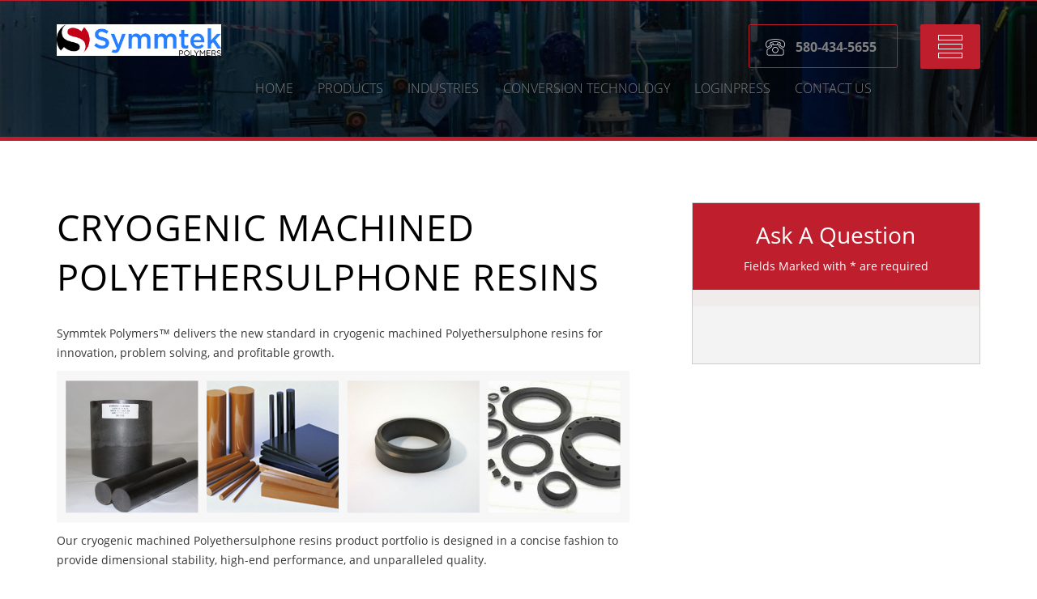

--- FILE ---
content_type: text/html; charset=UTF-8
request_url: https://symmtek.com/cryogenic-machined-polyethersulphone-resins/
body_size: 15676
content:
<!DOCTYPE html>
<html lang="en-US" id="html">
<head>
<meta charset="UTF-8">
<meta name="viewport" content="width=device-width, initial-scale=1">
<link rel="profile" href="http://gmpg.org/xfn/11">
<link rel="pingback" href="https://symmtek.com/xmlrpc.php">

<meta name='robots' content='index, follow, max-image-preview:large, max-snippet:-1, max-video-preview:-1' />

	<!-- This site is optimized with the Yoast SEO plugin v26.5 - https://yoast.com/wordpress/plugins/seo/ -->
	<title>Cryogenic machined Polyethersulphone resins | Symmtek Polymers</title>
	<meta name="description" content="Symmtek Polymers™ delivers the new standard in cryogenic machined Polyethersulphone resins for innovative, problem solving, and profitable growth with dimensional stability, high-end performance, and unparalleled quality." />
	<link rel="canonical" href="https://symmtek.com/cryogenic-machined-polyethersulphone-resins/" />
	<meta property="og:locale" content="en_US" />
	<meta property="og:type" content="article" />
	<meta property="og:title" content="Cryogenic machined Polyethersulphone resins | Symmtek Polymers" />
	<meta property="og:description" content="Symmtek Polymers™ delivers the new standard in cryogenic machined Polyethersulphone resins for innovative, problem solving, and profitable growth with dimensional stability, high-end performance, and unparalleled quality." />
	<meta property="og:url" content="https://symmtek.com/cryogenic-machined-polyethersulphone-resins/" />
	<meta property="og:site_name" content="Symmtek Polymers LLC" />
	<meta property="og:image" content="https://symmtek.com/wp-content/uploads/sites/2/2023/09/ktplastics-composite-image.jpg" />
	<meta name="twitter:card" content="summary_large_image" />
	<meta name="twitter:label1" content="Est. reading time" />
	<meta name="twitter:data1" content="4 minutes" />
	<script type="application/ld+json" class="yoast-schema-graph">{"@context":"https://schema.org","@graph":[{"@type":"WebPage","@id":"https://symmtek.com/cryogenic-machined-polyethersulphone-resins/","url":"https://symmtek.com/cryogenic-machined-polyethersulphone-resins/","name":"Cryogenic machined Polyethersulphone resins | Symmtek Polymers","isPartOf":{"@id":"https://symmtek.com/#website"},"primaryImageOfPage":{"@id":"https://symmtek.com/cryogenic-machined-polyethersulphone-resins/#primaryimage"},"image":{"@id":"https://symmtek.com/cryogenic-machined-polyethersulphone-resins/#primaryimage"},"thumbnailUrl":"https://symmtek.com/wp-content/uploads/sites/2/2023/09/ktplastics-composite-image.jpg","datePublished":"2023-10-10T11:43:20+00:00","description":"Symmtek Polymers™ delivers the new standard in cryogenic machined Polyethersulphone resins for innovative, problem solving, and profitable growth with dimensional stability, high-end performance, and unparalleled quality.","breadcrumb":{"@id":"https://symmtek.com/cryogenic-machined-polyethersulphone-resins/#breadcrumb"},"inLanguage":"en-US","potentialAction":[{"@type":"ReadAction","target":["https://symmtek.com/cryogenic-machined-polyethersulphone-resins/"]}]},{"@type":"ImageObject","inLanguage":"en-US","@id":"https://symmtek.com/cryogenic-machined-polyethersulphone-resins/#primaryimage","url":"https://symmtek.com/wp-content/uploads/sites/2/2023/09/ktplastics-composite-image.jpg","contentUrl":"https://symmtek.com/wp-content/uploads/sites/2/2023/09/ktplastics-composite-image.jpg","width":1247,"height":332},{"@type":"BreadcrumbList","@id":"https://symmtek.com/cryogenic-machined-polyethersulphone-resins/#breadcrumb","itemListElement":[{"@type":"ListItem","position":1,"name":"Home","item":"https://symmtek.com/"},{"@type":"ListItem","position":2,"name":"Cryogenic machined Polyethersulphone resins"}]},{"@type":"WebSite","@id":"https://symmtek.com/#website","url":"https://symmtek.com/","name":"Symmtek Polymers LLC","description":"Advanced Polymer Product Manufacturing &amp; Development","potentialAction":[{"@type":"SearchAction","target":{"@type":"EntryPoint","urlTemplate":"https://symmtek.com/?s={search_term_string}"},"query-input":{"@type":"PropertyValueSpecification","valueRequired":true,"valueName":"search_term_string"}}],"inLanguage":"en-US"}]}</script>
	<!-- / Yoast SEO plugin. -->


<link rel='dns-prefetch' href='//symmtek.com' />
<link rel='dns-prefetch' href='//www.googletagmanager.com' />
<link rel="alternate" type="application/rss+xml" title="Symmtek Polymers LLC &raquo; Feed" href="https://symmtek.com/feed/" />
<link rel="alternate" type="application/rss+xml" title="Symmtek Polymers LLC &raquo; Comments Feed" href="https://symmtek.com/comments/feed/" />
<link rel="alternate" title="oEmbed (JSON)" type="application/json+oembed" href="https://symmtek.com/wp-json/oembed/1.0/embed?url=https%3A%2F%2Fsymmtek.com%2Fcryogenic-machined-polyethersulphone-resins%2F" />
<link rel="alternate" title="oEmbed (XML)" type="text/xml+oembed" href="https://symmtek.com/wp-json/oembed/1.0/embed?url=https%3A%2F%2Fsymmtek.com%2Fcryogenic-machined-polyethersulphone-resins%2F&#038;format=xml" />
<style id='wp-img-auto-sizes-contain-inline-css' type='text/css'>
img:is([sizes=auto i],[sizes^="auto," i]){contain-intrinsic-size:3000px 1500px}
/*# sourceURL=wp-img-auto-sizes-contain-inline-css */
</style>
<link rel='stylesheet' id='cnss_font_awesome_css-css' href='https://symmtek.com/wp-content/plugins/easy-social-icons/css/font-awesome/css/all.min.css?ver=7.0.0' type='text/css' media='all' />
<link rel='stylesheet' id='cnss_font_awesome_v4_shims-css' href='https://symmtek.com/wp-content/plugins/easy-social-icons/css/font-awesome/css/v4-shims.min.css?ver=7.0.0' type='text/css' media='all' />
<link rel='stylesheet' id='cnss_css-css' href='https://symmtek.com/wp-content/plugins/easy-social-icons/css/cnss.css?ver=1.0' type='text/css' media='all' />
<link rel='stylesheet' id='cnss_share_css-css' href='https://symmtek.com/wp-content/plugins/easy-social-icons/css/share.css?ver=1.0' type='text/css' media='all' />
<style id='wp-emoji-styles-inline-css' type='text/css'>

	img.wp-smiley, img.emoji {
		display: inline !important;
		border: none !important;
		box-shadow: none !important;
		height: 1em !important;
		width: 1em !important;
		margin: 0 0.07em !important;
		vertical-align: -0.1em !important;
		background: none !important;
		padding: 0 !important;
	}
/*# sourceURL=wp-emoji-styles-inline-css */
</style>
<style id='wp-block-library-inline-css' type='text/css'>
:root{--wp-block-synced-color:#7a00df;--wp-block-synced-color--rgb:122,0,223;--wp-bound-block-color:var(--wp-block-synced-color);--wp-editor-canvas-background:#ddd;--wp-admin-theme-color:#007cba;--wp-admin-theme-color--rgb:0,124,186;--wp-admin-theme-color-darker-10:#006ba1;--wp-admin-theme-color-darker-10--rgb:0,107,160.5;--wp-admin-theme-color-darker-20:#005a87;--wp-admin-theme-color-darker-20--rgb:0,90,135;--wp-admin-border-width-focus:2px}@media (min-resolution:192dpi){:root{--wp-admin-border-width-focus:1.5px}}.wp-element-button{cursor:pointer}:root .has-very-light-gray-background-color{background-color:#eee}:root .has-very-dark-gray-background-color{background-color:#313131}:root .has-very-light-gray-color{color:#eee}:root .has-very-dark-gray-color{color:#313131}:root .has-vivid-green-cyan-to-vivid-cyan-blue-gradient-background{background:linear-gradient(135deg,#00d084,#0693e3)}:root .has-purple-crush-gradient-background{background:linear-gradient(135deg,#34e2e4,#4721fb 50%,#ab1dfe)}:root .has-hazy-dawn-gradient-background{background:linear-gradient(135deg,#faaca8,#dad0ec)}:root .has-subdued-olive-gradient-background{background:linear-gradient(135deg,#fafae1,#67a671)}:root .has-atomic-cream-gradient-background{background:linear-gradient(135deg,#fdd79a,#004a59)}:root .has-nightshade-gradient-background{background:linear-gradient(135deg,#330968,#31cdcf)}:root .has-midnight-gradient-background{background:linear-gradient(135deg,#020381,#2874fc)}:root{--wp--preset--font-size--normal:16px;--wp--preset--font-size--huge:42px}.has-regular-font-size{font-size:1em}.has-larger-font-size{font-size:2.625em}.has-normal-font-size{font-size:var(--wp--preset--font-size--normal)}.has-huge-font-size{font-size:var(--wp--preset--font-size--huge)}.has-text-align-center{text-align:center}.has-text-align-left{text-align:left}.has-text-align-right{text-align:right}.has-fit-text{white-space:nowrap!important}#end-resizable-editor-section{display:none}.aligncenter{clear:both}.items-justified-left{justify-content:flex-start}.items-justified-center{justify-content:center}.items-justified-right{justify-content:flex-end}.items-justified-space-between{justify-content:space-between}.screen-reader-text{border:0;clip-path:inset(50%);height:1px;margin:-1px;overflow:hidden;padding:0;position:absolute;width:1px;word-wrap:normal!important}.screen-reader-text:focus{background-color:#ddd;clip-path:none;color:#444;display:block;font-size:1em;height:auto;left:5px;line-height:normal;padding:15px 23px 14px;text-decoration:none;top:5px;width:auto;z-index:100000}html :where(.has-border-color){border-style:solid}html :where([style*=border-top-color]){border-top-style:solid}html :where([style*=border-right-color]){border-right-style:solid}html :where([style*=border-bottom-color]){border-bottom-style:solid}html :where([style*=border-left-color]){border-left-style:solid}html :where([style*=border-width]){border-style:solid}html :where([style*=border-top-width]){border-top-style:solid}html :where([style*=border-right-width]){border-right-style:solid}html :where([style*=border-bottom-width]){border-bottom-style:solid}html :where([style*=border-left-width]){border-left-style:solid}html :where(img[class*=wp-image-]){height:auto;max-width:100%}:where(figure){margin:0 0 1em}html :where(.is-position-sticky){--wp-admin--admin-bar--position-offset:var(--wp-admin--admin-bar--height,0px)}@media screen and (max-width:600px){html :where(.is-position-sticky){--wp-admin--admin-bar--position-offset:0px}}

/*# sourceURL=wp-block-library-inline-css */
</style><style id='global-styles-inline-css' type='text/css'>
:root{--wp--preset--aspect-ratio--square: 1;--wp--preset--aspect-ratio--4-3: 4/3;--wp--preset--aspect-ratio--3-4: 3/4;--wp--preset--aspect-ratio--3-2: 3/2;--wp--preset--aspect-ratio--2-3: 2/3;--wp--preset--aspect-ratio--16-9: 16/9;--wp--preset--aspect-ratio--9-16: 9/16;--wp--preset--color--black: #000000;--wp--preset--color--cyan-bluish-gray: #abb8c3;--wp--preset--color--white: #ffffff;--wp--preset--color--pale-pink: #f78da7;--wp--preset--color--vivid-red: #cf2e2e;--wp--preset--color--luminous-vivid-orange: #ff6900;--wp--preset--color--luminous-vivid-amber: #fcb900;--wp--preset--color--light-green-cyan: #7bdcb5;--wp--preset--color--vivid-green-cyan: #00d084;--wp--preset--color--pale-cyan-blue: #8ed1fc;--wp--preset--color--vivid-cyan-blue: #0693e3;--wp--preset--color--vivid-purple: #9b51e0;--wp--preset--gradient--vivid-cyan-blue-to-vivid-purple: linear-gradient(135deg,rgb(6,147,227) 0%,rgb(155,81,224) 100%);--wp--preset--gradient--light-green-cyan-to-vivid-green-cyan: linear-gradient(135deg,rgb(122,220,180) 0%,rgb(0,208,130) 100%);--wp--preset--gradient--luminous-vivid-amber-to-luminous-vivid-orange: linear-gradient(135deg,rgb(252,185,0) 0%,rgb(255,105,0) 100%);--wp--preset--gradient--luminous-vivid-orange-to-vivid-red: linear-gradient(135deg,rgb(255,105,0) 0%,rgb(207,46,46) 100%);--wp--preset--gradient--very-light-gray-to-cyan-bluish-gray: linear-gradient(135deg,rgb(238,238,238) 0%,rgb(169,184,195) 100%);--wp--preset--gradient--cool-to-warm-spectrum: linear-gradient(135deg,rgb(74,234,220) 0%,rgb(151,120,209) 20%,rgb(207,42,186) 40%,rgb(238,44,130) 60%,rgb(251,105,98) 80%,rgb(254,248,76) 100%);--wp--preset--gradient--blush-light-purple: linear-gradient(135deg,rgb(255,206,236) 0%,rgb(152,150,240) 100%);--wp--preset--gradient--blush-bordeaux: linear-gradient(135deg,rgb(254,205,165) 0%,rgb(254,45,45) 50%,rgb(107,0,62) 100%);--wp--preset--gradient--luminous-dusk: linear-gradient(135deg,rgb(255,203,112) 0%,rgb(199,81,192) 50%,rgb(65,88,208) 100%);--wp--preset--gradient--pale-ocean: linear-gradient(135deg,rgb(255,245,203) 0%,rgb(182,227,212) 50%,rgb(51,167,181) 100%);--wp--preset--gradient--electric-grass: linear-gradient(135deg,rgb(202,248,128) 0%,rgb(113,206,126) 100%);--wp--preset--gradient--midnight: linear-gradient(135deg,rgb(2,3,129) 0%,rgb(40,116,252) 100%);--wp--preset--font-size--small: 13px;--wp--preset--font-size--medium: 20px;--wp--preset--font-size--large: 36px;--wp--preset--font-size--x-large: 42px;--wp--preset--spacing--20: 0.44rem;--wp--preset--spacing--30: 0.67rem;--wp--preset--spacing--40: 1rem;--wp--preset--spacing--50: 1.5rem;--wp--preset--spacing--60: 2.25rem;--wp--preset--spacing--70: 3.38rem;--wp--preset--spacing--80: 5.06rem;--wp--preset--shadow--natural: 6px 6px 9px rgba(0, 0, 0, 0.2);--wp--preset--shadow--deep: 12px 12px 50px rgba(0, 0, 0, 0.4);--wp--preset--shadow--sharp: 6px 6px 0px rgba(0, 0, 0, 0.2);--wp--preset--shadow--outlined: 6px 6px 0px -3px rgb(255, 255, 255), 6px 6px rgb(0, 0, 0);--wp--preset--shadow--crisp: 6px 6px 0px rgb(0, 0, 0);}:where(.is-layout-flex){gap: 0.5em;}:where(.is-layout-grid){gap: 0.5em;}body .is-layout-flex{display: flex;}.is-layout-flex{flex-wrap: wrap;align-items: center;}.is-layout-flex > :is(*, div){margin: 0;}body .is-layout-grid{display: grid;}.is-layout-grid > :is(*, div){margin: 0;}:where(.wp-block-columns.is-layout-flex){gap: 2em;}:where(.wp-block-columns.is-layout-grid){gap: 2em;}:where(.wp-block-post-template.is-layout-flex){gap: 1.25em;}:where(.wp-block-post-template.is-layout-grid){gap: 1.25em;}.has-black-color{color: var(--wp--preset--color--black) !important;}.has-cyan-bluish-gray-color{color: var(--wp--preset--color--cyan-bluish-gray) !important;}.has-white-color{color: var(--wp--preset--color--white) !important;}.has-pale-pink-color{color: var(--wp--preset--color--pale-pink) !important;}.has-vivid-red-color{color: var(--wp--preset--color--vivid-red) !important;}.has-luminous-vivid-orange-color{color: var(--wp--preset--color--luminous-vivid-orange) !important;}.has-luminous-vivid-amber-color{color: var(--wp--preset--color--luminous-vivid-amber) !important;}.has-light-green-cyan-color{color: var(--wp--preset--color--light-green-cyan) !important;}.has-vivid-green-cyan-color{color: var(--wp--preset--color--vivid-green-cyan) !important;}.has-pale-cyan-blue-color{color: var(--wp--preset--color--pale-cyan-blue) !important;}.has-vivid-cyan-blue-color{color: var(--wp--preset--color--vivid-cyan-blue) !important;}.has-vivid-purple-color{color: var(--wp--preset--color--vivid-purple) !important;}.has-black-background-color{background-color: var(--wp--preset--color--black) !important;}.has-cyan-bluish-gray-background-color{background-color: var(--wp--preset--color--cyan-bluish-gray) !important;}.has-white-background-color{background-color: var(--wp--preset--color--white) !important;}.has-pale-pink-background-color{background-color: var(--wp--preset--color--pale-pink) !important;}.has-vivid-red-background-color{background-color: var(--wp--preset--color--vivid-red) !important;}.has-luminous-vivid-orange-background-color{background-color: var(--wp--preset--color--luminous-vivid-orange) !important;}.has-luminous-vivid-amber-background-color{background-color: var(--wp--preset--color--luminous-vivid-amber) !important;}.has-light-green-cyan-background-color{background-color: var(--wp--preset--color--light-green-cyan) !important;}.has-vivid-green-cyan-background-color{background-color: var(--wp--preset--color--vivid-green-cyan) !important;}.has-pale-cyan-blue-background-color{background-color: var(--wp--preset--color--pale-cyan-blue) !important;}.has-vivid-cyan-blue-background-color{background-color: var(--wp--preset--color--vivid-cyan-blue) !important;}.has-vivid-purple-background-color{background-color: var(--wp--preset--color--vivid-purple) !important;}.has-black-border-color{border-color: var(--wp--preset--color--black) !important;}.has-cyan-bluish-gray-border-color{border-color: var(--wp--preset--color--cyan-bluish-gray) !important;}.has-white-border-color{border-color: var(--wp--preset--color--white) !important;}.has-pale-pink-border-color{border-color: var(--wp--preset--color--pale-pink) !important;}.has-vivid-red-border-color{border-color: var(--wp--preset--color--vivid-red) !important;}.has-luminous-vivid-orange-border-color{border-color: var(--wp--preset--color--luminous-vivid-orange) !important;}.has-luminous-vivid-amber-border-color{border-color: var(--wp--preset--color--luminous-vivid-amber) !important;}.has-light-green-cyan-border-color{border-color: var(--wp--preset--color--light-green-cyan) !important;}.has-vivid-green-cyan-border-color{border-color: var(--wp--preset--color--vivid-green-cyan) !important;}.has-pale-cyan-blue-border-color{border-color: var(--wp--preset--color--pale-cyan-blue) !important;}.has-vivid-cyan-blue-border-color{border-color: var(--wp--preset--color--vivid-cyan-blue) !important;}.has-vivid-purple-border-color{border-color: var(--wp--preset--color--vivid-purple) !important;}.has-vivid-cyan-blue-to-vivid-purple-gradient-background{background: var(--wp--preset--gradient--vivid-cyan-blue-to-vivid-purple) !important;}.has-light-green-cyan-to-vivid-green-cyan-gradient-background{background: var(--wp--preset--gradient--light-green-cyan-to-vivid-green-cyan) !important;}.has-luminous-vivid-amber-to-luminous-vivid-orange-gradient-background{background: var(--wp--preset--gradient--luminous-vivid-amber-to-luminous-vivid-orange) !important;}.has-luminous-vivid-orange-to-vivid-red-gradient-background{background: var(--wp--preset--gradient--luminous-vivid-orange-to-vivid-red) !important;}.has-very-light-gray-to-cyan-bluish-gray-gradient-background{background: var(--wp--preset--gradient--very-light-gray-to-cyan-bluish-gray) !important;}.has-cool-to-warm-spectrum-gradient-background{background: var(--wp--preset--gradient--cool-to-warm-spectrum) !important;}.has-blush-light-purple-gradient-background{background: var(--wp--preset--gradient--blush-light-purple) !important;}.has-blush-bordeaux-gradient-background{background: var(--wp--preset--gradient--blush-bordeaux) !important;}.has-luminous-dusk-gradient-background{background: var(--wp--preset--gradient--luminous-dusk) !important;}.has-pale-ocean-gradient-background{background: var(--wp--preset--gradient--pale-ocean) !important;}.has-electric-grass-gradient-background{background: var(--wp--preset--gradient--electric-grass) !important;}.has-midnight-gradient-background{background: var(--wp--preset--gradient--midnight) !important;}.has-small-font-size{font-size: var(--wp--preset--font-size--small) !important;}.has-medium-font-size{font-size: var(--wp--preset--font-size--medium) !important;}.has-large-font-size{font-size: var(--wp--preset--font-size--large) !important;}.has-x-large-font-size{font-size: var(--wp--preset--font-size--x-large) !important;}
/*# sourceURL=global-styles-inline-css */
</style>

<style id='classic-theme-styles-inline-css' type='text/css'>
/*! This file is auto-generated */
.wp-block-button__link{color:#fff;background-color:#32373c;border-radius:9999px;box-shadow:none;text-decoration:none;padding:calc(.667em + 2px) calc(1.333em + 2px);font-size:1.125em}.wp-block-file__button{background:#32373c;color:#fff;text-decoration:none}
/*# sourceURL=/wp-includes/css/classic-themes.min.css */
</style>
<link rel='stylesheet' id='sow-social-media-buttons-atom-5d142766122a-css' href='https://symmtek.com/wp-content/uploads/sites/2/siteorigin-widgets/sow-social-media-buttons-atom-5d142766122a.css?ver=6.9' type='text/css' media='all' />
<link rel='stylesheet' id='drivendigital-style-css' href='https://symmtek.com/wp-content/themes/drivendigital/style.css?ver=6.9' type='text/css' media='all' />
<link rel='stylesheet' id='bootstrap-style-css' href='https://symmtek.com/wp-content/themes/drivendigital/layouts/bootstrap.min.css?ver=6.9' type='text/css' media='all' />
<link rel='stylesheet' id='fontawesome-style-css' href='https://symmtek.com/wp-content/themes/drivendigital/layouts/font-awesome.min.css?ver=6.9' type='text/css' media='all' />
<link rel='stylesheet' id='fonts-style-css' href='https://symmtek.com/wp-content/themes/drivendigital/layouts/fonts.css?ver=6.9' type='text/css' media='all' />
<link rel='stylesheet' id='animate-style-css' href='https://symmtek.com/wp-content/themes/drivendigital/layouts/animate.css?ver=6.9' type='text/css' media='all' />
<link rel='stylesheet' id='slick-style-css' href='https://symmtek.com/wp-content/themes/drivendigital/layouts/slick.css?ver=6.9' type='text/css' media='all' />
<link rel='stylesheet' id='app-custom-style-css' href='https://symmtek.com/wp-content/themes/drivendigital/layouts/app.css?ver=6.9' type='text/css' media='all' />
<link rel='stylesheet' id='lightbox-style-css' href='https://symmtek.com/wp-content/themes/drivendigital/layouts/lightbox.min.css?ver=6.9' type='text/css' media='all' />
<link rel='stylesheet' id='arve-css' href='https://symmtek.com/wp-content/plugins/advanced-responsive-video-embedder/build/main.css?ver=10.8.1' type='text/css' media='all' />
<!--n2css--><!--n2js--><script type="text/javascript" src="https://symmtek.com/wp-content/plugins/easy-social-icons/js/cnss.js?ver=1.0" id="cnss_js-js"></script>
<script type="text/javascript" src="https://symmtek.com/wp-content/plugins/easy-social-icons/js/share.js?ver=1.0" id="cnss_share_js-js"></script>
<script type="text/javascript" id="wpgmza_data-js-extra">
/* <![CDATA[ */
var wpgmza_google_api_status = {"message":"Enqueued","code":"ENQUEUED"};
//# sourceURL=wpgmza_data-js-extra
/* ]]> */
</script>
<script type="text/javascript" src="https://symmtek.com/wp-content/plugins/wp-google-maps/wpgmza_data.js?ver=6.9" id="wpgmza_data-js"></script>

<!-- Google tag (gtag.js) snippet added by Site Kit -->
<!-- Google Analytics snippet added by Site Kit -->
<script type="text/javascript" src="https://www.googletagmanager.com/gtag/js?id=GT-WBLSS9Z" id="google_gtagjs-js" async></script>
<script type="text/javascript" id="google_gtagjs-js-after">
/* <![CDATA[ */
window.dataLayer = window.dataLayer || [];function gtag(){dataLayer.push(arguments);}
gtag("set","linker",{"domains":["symmtek.com"]});
gtag("js", new Date());
gtag("set", "developer_id.dZTNiMT", true);
gtag("config", "GT-WBLSS9Z");
 window._googlesitekit = window._googlesitekit || {}; window._googlesitekit.throttledEvents = []; window._googlesitekit.gtagEvent = (name, data) => { var key = JSON.stringify( { name, data } ); if ( !! window._googlesitekit.throttledEvents[ key ] ) { return; } window._googlesitekit.throttledEvents[ key ] = true; setTimeout( () => { delete window._googlesitekit.throttledEvents[ key ]; }, 5 ); gtag( "event", name, { ...data, event_source: "site-kit" } ); }; 
//# sourceURL=google_gtagjs-js-after
/* ]]> */
</script>
<link rel="https://api.w.org/" href="https://symmtek.com/wp-json/" /><link rel="alternate" title="JSON" type="application/json" href="https://symmtek.com/wp-json/wp/v2/pages/1607" /><link rel="EditURI" type="application/rsd+xml" title="RSD" href="https://symmtek.com/xmlrpc.php?rsd" />
<meta name="generator" content="WordPress 6.9" />
<link rel='shortlink' href='https://symmtek.com/?p=1607' />
<style type="text/css">
		ul.cnss-social-icon li.cn-fa-icon a:hover{color:#ffffff!important;}
		</style><meta name="generator" content="Site Kit by Google 1.167.0" /><!-- Global site tag (gtag.js) - Google Analytics --> <script async src="https://www.googletagmanager.com/gtag/js?id=G-95VX8NBPLY"></script> <script> window.dataLayer = window.dataLayer || []; function gtag(){dataLayer.push(arguments);} gtag('js', new Date()); gtag('config', 'G-95VX8NBPLY'); </script>    
    <script type="text/javascript">
        var ajaxurl = 'https://symmtek.com/wp-admin/admin-ajax.php';
    </script>
<!--[if lt IE 9]><script src="https://oss.maxcdn.com/html5shiv/3.7.2/html5shiv.min.js"></script><script src="https://oss.maxcdn.com/respond/1.4.2/respond.min.js"></script><![endif]--><meta name="google-site-verification" content="c58DsTUuEXtHx2T74p_pJG8CCq_yE4UQJSvAYeZi5gg">	<style type="text/css">
			.site-title a,
		.site-description {
			color: #0a0808;
		}
		</style>
	<link rel="icon" href="https://symmtek.com/wp-content/uploads/sites/2/2017/11/favicon.png" sizes="32x32" />
<link rel="icon" href="https://symmtek.com/wp-content/uploads/sites/2/2017/11/favicon.png" sizes="192x192" />
<link rel="apple-touch-icon" href="https://symmtek.com/wp-content/uploads/sites/2/2017/11/favicon.png" />
<meta name="msapplication-TileImage" content="https://symmtek.com/wp-content/uploads/sites/2/2017/11/favicon.png" />
		<style type="text/css" id="wp-custom-css">
			.dropdown-menu {
	left: auto;
	top: 50px;
}

.single-upcp_product .main-content > .row > .col-md-8 {
	width: 100%;
}

.single-upcp_product .main-content > .row > .col-md-4 {
	display:none;
}

.single-upcp_product .ewd-upcp-single-product-details-title-and-price,
.single-upcp_product .ewd-upcp-single-product-thumbnails {
	display:none;
}

.single-upcp_product .ewd-upcp-single-product-main-image, 
.single-upcp_product .ewd-upcp-single-product-details-description {
	float: none !important;
}

.symmtek-section-two, .section-four {
	color: inherit !important;
}

ol.fancy-num {
	counter-reset: circle-num;
	list-style: none;
	padding-left: 40px;
}
ol.fancy-num li {
	counter-increment: circle-num;
}
ol.fancy-num li:before {
	position: absolute;
	left: 20px;
	content: counter(circle-num);
	color: #bf1e2d;
	font-size: 1.2em;
	font-weight: bold;
	border-radius: 50%;
	border: 2px solid #bf1e2d;
	padding: 2px 8px
}		</style>
		
<link rel="stylesheet" id="app-symmtek-custom-style-css" href="https://symmtek.com/wp-content/themes/drivendigital/layouts/app-symmtek.css" type="text/css" media="all">
<link rel='stylesheet' id='so-css-drivendigital-css' href='https://symmtek.com/wp-content/uploads/sites/2/so-css/so-css-drivendigital.css?ver=1734469025' type='text/css' media='all' />
</head>

<body class="wp-singular page-template page-template-seo-landing page-template-seo-landing-php page page-id-1607 wp-theme-drivendigital is_symmtek show-desktop">
<div id="page" class="site">
	<a class="skip-link screen-reader-text" href="#content">Skip to content</a>
	
		<a href="#" class="mobile-specific" id="view-desktop-link">Show Desktop Version</a>
		
	<header id="masthead" class="site-header" role="banner">
		<nav class="navbar navbar-default">
			<div class="container">
				<div>
					<div class="navbar-header">
													<a href="https://symmtek.com/" rel="home" title="Symmtek Polymers LLC"><img width="2633" height="502" src="https://symmtek.com/wp-content/uploads/sites/2/2018/04/SymmtekPolmers_LogoAll.jpg" class="img-responsive" alt="Symmtek Logo" decoding="async" fetchpriority="high" srcset="https://symmtek.com/wp-content/uploads/sites/2/2018/04/SymmtekPolmers_LogoAll.jpg 2633w, https://symmtek.com/wp-content/uploads/sites/2/2018/04/SymmtekPolmers_LogoAll-300x57.jpg 300w, https://symmtek.com/wp-content/uploads/sites/2/2018/04/SymmtekPolmers_LogoAll-768x146.jpg 768w, https://symmtek.com/wp-content/uploads/sites/2/2018/04/SymmtekPolmers_LogoAll-1024x195.jpg 1024w" sizes="(max-width: 2633px) 100vw, 2633px" /></a>
											</div>
					<div>
						
						<button type="button" class="navbar-toggle">
							<span class="sr-only">Toggle navigation</span>
							<span class="icon-bar"></span>
							<span class="icon-bar"></span>
							<span class="icon-bar"></span>
						</button>
						<a href="tel:580-434-5655" class="tel" title="Symmtek Polymers LLC - 580-434-5655">580-434-5655</a>
						<div class="primary-menus">
							<ul id="primary-menu" class="nav navbar-nav hidden-xs hidden-sm"><li id="menu-item-751" class="menu-item menu-item-type-post_type menu-item-object-page menu-item-home menu-item-751"><a title="HOME" href="https://symmtek.com/">HOME</a></li>
<li id="menu-item-31" class="menu-item menu-item-type-custom menu-item-object-custom menu-item-has-children menu-item-31 dropdown"><a title="Products" href="/product" class="dropdown-toggle" aria-haspopup="true">Products</a>
<ul class=" dropdown-menu">
	<li id="menu-item-705" class="menu-item menu-item-type-post_type menu-item-object-product menu-item-has-children menu-item-705 dropdown dropdown-submenu"><a title="Duralast Series PPS" href="https://symmtek.com/product/duralast-series-pps/" class="dropdown-toggle" aria-haspopup="true">Duralast Series PPS</a>
	<ul class=" dropdown-menu">
		<li id="menu-item-712" class="menu-item menu-item-type-post_type menu-item-object-upcp_product menu-item-712"><a title="BG-1326 (Carbon-fiber, PTFE lubricated Bearing/Wear Grade PPS)" href="https://symmtek.com/upcp_product/bg-1326/">BG-1326 (Carbon-fiber, PTFE lubricated Bearing/Wear Grade PPS)</a></li>
		<li id="menu-item-713" class="menu-item menu-item-type-post_type menu-item-object-upcp_product menu-item-713"><a title="VR-80 (Unfilled Compression Molded PPS)" href="https://symmtek.com/upcp_product/vr-80/">VR-80 (Unfilled Compression Molded PPS)</a></li>
		<li id="menu-item-714" class="menu-item menu-item-type-post_type menu-item-object-upcp_product menu-item-714"><a title="VR-40 (Glass-reinforced PPS)" href="https://symmtek.com/upcp_product/vr-40/">VR-40 (Glass-reinforced PPS)</a></li>
		<li id="menu-item-715" class="menu-item menu-item-type-post_type menu-item-object-upcp_product menu-item-715"><a title="VR-48 (30% Glass, 15% PTFE-reinforced and Lubricated Bearing/Wear Grade PPS)" href="https://symmtek.com/upcp_product/vr-48/">VR-48 (30% Glass, 15% PTFE-reinforced and Lubricated Bearing/Wear Grade PPS)</a></li>
		<li id="menu-item-716" class="menu-item menu-item-type-post_type menu-item-object-upcp_product menu-item-716"><a title="VR-54 (Injection Molded Glass &amp; Mineral-fiber reinforced PPS)" href="https://symmtek.com/upcp_product/vr-54-injection-molded-glass-mineral-fiber-reinforced-pps/">VR-54 (Injection Molded Glass &amp; Mineral-fiber reinforced PPS)</a></li>
	</ul>
</li>
	<li id="menu-item-717" class="menu-item menu-item-type-post_type menu-item-object-product menu-item-has-children menu-item-717 dropdown dropdown-submenu"><a title="SYMMTAMIDE SERIES PAI" href="https://symmtek.com/product/symmtamide-series-pai/" class="dropdown-toggle" aria-haspopup="true">SYMMTAMIDE SERIES PAI</a>
	<ul class=" dropdown-menu">
		<li id="menu-item-718" class="menu-item menu-item-type-post_type menu-item-object-upcp_product menu-item-718"><a title="T-230 (30% Glass-fiber, 1% PTFE Reinforced PAI)" href="https://symmtek.com/upcp_product/t-230/">T-230 (30% Glass-fiber, 1% PTFE Reinforced PAI)</a></li>
		<li id="menu-item-719" class="menu-item menu-item-type-post_type menu-item-object-upcp_product menu-item-719"><a title="T-240-220 (20% Graphite-powder, 3% PTFE PAI (Low-load, high-speed))" href="https://symmtek.com/upcp_product/t-240-220/">T-240-220 (20% Graphite-powder, 3% PTFE PAI (Low-load, high-speed))</a></li>
		<li id="menu-item-720" class="menu-item menu-item-type-post_type menu-item-object-upcp_product menu-item-720"><a title="T-247 (Special Bearing/Wear Grade PAI (High-load, low-speed)" href="https://symmtek.com/upcp_product/t-247/">T-247 (Special Bearing/Wear Grade PAI (High-load, low-speed)</a></li>
		<li id="menu-item-721" class="menu-item menu-item-type-post_type menu-item-object-upcp_product menu-item-721"><a title="T-203 (Unfilled PAI)" href="https://symmtek.com/upcp_product/t-203/">T-203 (Unfilled PAI)</a></li>
	</ul>
</li>
	<li id="menu-item-706" class="menu-item menu-item-type-post_type menu-item-object-product menu-item-has-children menu-item-706 dropdown dropdown-submenu"><a title="Alflon Series PTFE/PPS Alloys" href="https://symmtek.com/product/alflon-series-ptfe-pps-alloys/" class="dropdown-toggle" aria-haspopup="true">Alflon Series PTFE/PPS Alloys</a>
	<ul class=" dropdown-menu">
		<li id="menu-item-722" class="menu-item menu-item-type-post_type menu-item-object-upcp_product menu-item-722"><a title="SM-695-01 (Ceramic Carbon-filled Fluoropolymer)" href="https://symmtek.com/upcp_product/sm-695-01/">SM-695-01 (Ceramic Carbon-filled Fluoropolymer)</a></li>
		<li id="menu-item-723" class="menu-item menu-item-type-post_type menu-item-object-upcp_product menu-item-723"><a title="JE001 (PEEK filled PTFE)" href="https://symmtek.com/upcp_product/je001/">JE001 (PEEK filled PTFE)</a></li>
		<li id="menu-item-724" class="menu-item menu-item-type-post_type menu-item-object-upcp_product menu-item-724"><a title="SM-35-C (PTFE/PPS Alloy Carbon-Fiber reinforced)" href="https://symmtek.com/upcp_product/sm-35-c/">SM-35-C (PTFE/PPS Alloy Carbon-Fiber reinforced)</a></li>
		<li id="menu-item-725" class="menu-item menu-item-type-post_type menu-item-object-upcp_product menu-item-725"><a title="SM-35-G (PTFE/PPS Alloy Carbon-Fiber, Ceramic reinforced)" href="https://symmtek.com/upcp_product/sm-35-g/">SM-35-G (PTFE/PPS Alloy Carbon-Fiber, Ceramic reinforced)</a></li>
		<li id="menu-item-726" class="menu-item menu-item-type-post_type menu-item-object-upcp_product menu-item-726"><a title="SM-550-TFM-HT (PTFE Synthetic Mica Reinforced)" href="https://symmtek.com/upcp_product/sm-550-tfm-ht/">SM-550-TFM-HT (PTFE Synthetic Mica Reinforced)</a></li>
		<li id="menu-item-727" class="menu-item menu-item-type-post_type menu-item-object-upcp_product menu-item-727"><a title="SM-695-01 (Ceramic Carbon-filled Fluoropolymer)" href="https://symmtek.com/upcp_product/sm-695-01/">SM-695-01 (Ceramic Carbon-filled Fluoropolymer)</a></li>
	</ul>
</li>
	<li id="menu-item-707" class="menu-item menu-item-type-post_type menu-item-object-product menu-item-has-children menu-item-707 dropdown dropdown-submenu"><a title="Isomide PI" href="https://symmtek.com/product/isomide-pi/" class="dropdown-toggle" aria-haspopup="true">Isomide PI</a>
	<ul class=" dropdown-menu">
		<li id="menu-item-728" class="menu-item menu-item-type-post_type menu-item-object-upcp_product menu-item-728"><a title="PI-230 (Glass-filled)" href="https://symmtek.com/upcp_product/pi-230/">PI-230 (Glass-filled)</a></li>
		<li id="menu-item-729" class="menu-item menu-item-type-post_type menu-item-object-upcp_product menu-item-729"><a title="PR-100 (Unfilled Compression Molded PEEK)" href="https://symmtek.com/upcp_product/pr-100/">PR-100 (Unfilled Compression Molded PEEK)</a></li>
		<li id="menu-item-730" class="menu-item menu-item-type-post_type menu-item-object-upcp_product menu-item-730"><a title="PI-200 (15% Graphite-lubricated PI)" href="https://symmtek.com/upcp_product/pi-200-15-graphite-lubricated-pi/">PI-200 (15% Graphite-lubricated PI)</a></li>
		<li id="menu-item-731" class="menu-item menu-item-type-post_type menu-item-object-upcp_product menu-item-731"><a title="PI-210 (15% Graphite and 5% PTFE-lubricated PI)" href="https://symmtek.com/upcp_product/pi-210/">PI-210 (15% Graphite and 5% PTFE-lubricated PI)</a></li>
		<li id="menu-item-732" class="menu-item menu-item-type-post_type menu-item-object-upcp_product menu-item-732"><a title="PI-220 (20% Graphite-lubricated PI)" href="https://symmtek.com/upcp_product/pi-220/">PI-220 (20% Graphite-lubricated PI)</a></li>
	</ul>
</li>
	<li id="menu-item-708" class="menu-item menu-item-type-post_type menu-item-object-product menu-item-has-children menu-item-708 dropdown dropdown-submenu"><a title="Pektran PEEK" href="https://symmtek.com/product/pektran-peek/" class="dropdown-toggle" aria-haspopup="true">Pektran PEEK</a>
	<ul class=" dropdown-menu">
		<li id="menu-item-733" class="menu-item menu-item-type-post_type menu-item-object-upcp_product menu-item-733"><a title="PR-43 (30% Carbon-fiber Reinforced PEEK)" href="https://symmtek.com/upcp_product/pr-43/">PR-43 (30% Carbon-fiber Reinforced PEEK)</a></li>
		<li id="menu-item-734" class="menu-item menu-item-type-post_type menu-item-object-upcp_product menu-item-734"><a title="PR-10211 (PTFE/Graphite Lubricated, Carbon-fiber Reinforced Bearing/Wear Grade PEEK)" href="https://symmtek.com/upcp_product/pr-10211/">PR-10211 (PTFE/Graphite Lubricated, Carbon-fiber Reinforced Bearing/Wear Grade PEEK)</a></li>
		<li id="menu-item-735" class="menu-item menu-item-type-post_type menu-item-object-upcp_product menu-item-735"><a title="PR-100 (Unfilled Compression Molded PEEK)" href="https://symmtek.com/upcp_product/pr-100/">PR-100 (Unfilled Compression Molded PEEK)</a></li>
		<li id="menu-item-736" class="menu-item menu-item-type-post_type menu-item-object-upcp_product menu-item-736"><a title="PR-32 (30% Glass-fiber Reinforced PEEK)" href="https://symmtek.com/upcp_product/pr-32/">PR-32 (30% Glass-fiber Reinforced PEEK)</a></li>
		<li id="menu-item-737" class="menu-item menu-item-type-post_type menu-item-object-upcp_product menu-item-737"><a title="PR-44 (Specialty Glass-fiber PEEK)" href="https://symmtek.com/upcp_product/pr-44/">PR-44 (Specialty Glass-fiber PEEK)</a></li>
	</ul>
</li>
	<li id="menu-item-709" class="menu-item menu-item-type-post_type menu-item-object-product menu-item-has-children menu-item-709 dropdown dropdown-submenu"><a title="PAI, PES, PEEK &#038; LCP BASED" href="https://symmtek.com/product/pai-pes-peek-lcp-based/" class="dropdown-toggle" aria-haspopup="true">PAI, PES, PEEK &#038; LCP BASED</a>
	<ul class=" dropdown-menu">
		<li id="menu-item-769" class="menu-item menu-item-type-post_type menu-item-object-upcp_product menu-item-769"><a title="SEMIKON 41-ESD" href="https://symmtek.com/upcp_product/41-esd/">SEMIKON 41-ESD</a></li>
		<li id="menu-item-739" class="menu-item menu-item-type-post_type menu-item-object-upcp_product menu-item-739"><a title="SEMIKON 42-ESD (PES)" href="https://symmtek.com/upcp_product/42-esd-pei/">SEMIKON 42-ESD (PES)</a></li>
		<li id="menu-item-740" class="menu-item menu-item-type-post_type menu-item-object-upcp_product menu-item-740"><a title="SEMIKON 48-ESD (PEEK)" href="https://symmtek.com/upcp_product/48-esd/">SEMIKON 48-ESD (PEEK)</a></li>
		<li id="menu-item-738" class="menu-item menu-item-type-post_type menu-item-object-upcp_product menu-item-738"><a title="SEMIKON T-230-AS (PAI)" href="https://symmtek.com/upcp_product/t-230-as/">SEMIKON T-230-AS (PAI)</a></li>
	</ul>
</li>
</ul>
</li>
<li id="menu-item-17" class="menu-item menu-item-type-custom menu-item-object-custom menu-item-has-children menu-item-17 dropdown"><a title="Industries" href="/industry" class="dropdown-toggle" aria-haspopup="true">Industries</a>
<ul class=" dropdown-menu">
	<li id="menu-item-742" class="menu-item menu-item-type-post_type menu-item-object-industry menu-item-742"><a title="AEROSPACE" href="https://symmtek.com/industry/aerospace-defense/">AEROSPACE</a></li>
	<li id="menu-item-743" class="menu-item menu-item-type-post_type menu-item-object-industry menu-item-743"><a title="SEMICONDUCTORS" href="https://symmtek.com/industry/semiconductor/">SEMICONDUCTORS</a></li>
	<li id="menu-item-741" class="menu-item menu-item-type-post_type menu-item-object-industry menu-item-741"><a title="CHEMICAL" href="https://symmtek.com/industry/chemical-processing/">CHEMICAL</a></li>
	<li id="menu-item-744" class="menu-item menu-item-type-post_type menu-item-object-industry menu-item-744"><a title="OIL &amp; GAS" href="https://symmtek.com/industry/oil-gas/">OIL &amp; GAS</a></li>
</ul>
</li>
<li id="menu-item-130" class="menu-item menu-item-type-post_type menu-item-object-page menu-item-130"><a title="CONVERSION TECHNOLOGY" href="https://symmtek.com/conversion-technology/">CONVERSION TECHNOLOGY</a></li>
<li id="menu-item-615" class="menu-item menu-item-type-post_type menu-item-object-page menu-item-615"><a title="LoginPress" href="https://symmtek.com/loginpress/">LoginPress</a></li>
<li id="menu-item-750" class="menu-item menu-item-type-post_type menu-item-object-page menu-item-750"><a title="CONTACT US" href="https://symmtek.com/contact-us/">CONTACT US</a></li>
</ul>						</div>
					</div>
				</div>
			</div>
			<div class="site-navigation-filter"></div>
			<div class="site-navigation off" id="site-navigation">
				<a class="close-menu hidden-xs" id="close-menu">Close</a>
				<div>
					<div>
						<div>
							<h3>Search</h3>
							<form role="search" method="get" class="search-form" action="https://symmtek.com/">
				<label>
					<span class="screen-reader-text">Search for:</span>
					<input type="search" class="search-field" placeholder="Search &hellip;" value="" name="s" />
				</label>
				<input type="submit" class="search-submit" value="Search" />
			</form>						</div>
						<div class="company-logo">
							<h3><a href="https://symmtek.com/" rel="home" title="Symmtek Polymers LLC">Symmtek Polymers LLC</a></h3>
						</div>
						<div class="menu-list">
							<div class="row">
								<div class="col-xs-12 col-sm-6">
									<h3><span>Main</span>Menu</h3>
									<ul id="main-menu" class=""><li id="menu-item-133" class="menu-item menu-item-type-post_type menu-item-object-page menu-item-133"><a title="ABOUT US" href="https://symmtek.com/about-us/">ABOUT US</a></li>
<li id="menu-item-131" class="menu-item menu-item-type-custom menu-item-object-custom menu-item-131"><a title="PRODUCTS" href="/product/">PRODUCTS</a></li>
<li id="menu-item-135" class="menu-item menu-item-type-custom menu-item-object-custom menu-item-135"><a title="INDUSTRIES" href="/industry/">INDUSTRIES</a></li>
<li id="menu-item-136" class="menu-item menu-item-type-post_type menu-item-object-page menu-item-136"><a title="CERTIFICATIONS" href="https://symmtek.com/?page_id=61">CERTIFICATIONS</a></li>
<li id="menu-item-137" class="menu-item menu-item-type-post_type menu-item-object-page menu-item-137"><a title="CONVERSION TECHNOLOGY" href="https://symmtek.com/conversion-technology/">CONVERSION TECHNOLOGY</a></li>
</ul>								</div>
								<div class="col-xs-12 col-sm-6">
									<h3><span>What's</span>Inside</h3>
									<ul id="whats-inside-menu" class=""><li id="menu-item-140" class="menu-item menu-item-type-post_type menu-item-object-page menu-item-140"><a title="REQUEST FOR QUOTE" href="https://symmtek.com/request-for-quote/">REQUEST FOR QUOTE</a></li>
<li id="menu-item-142" class="menu-item menu-item-type-post_type menu-item-object-page menu-item-142"><a title="BLOG" href="https://symmtek.com/blog/">BLOG</a></li>
<li id="menu-item-139" class="menu-item menu-item-type-post_type menu-item-object-page menu-item-139"><a title="CAREERS" href="https://symmtek.com/careers/">CAREERS</a></li>
<li id="menu-item-141" class="menu-item menu-item-type-post_type menu-item-object-page menu-item-141"><a title="RESOURCE CENTER" href="https://symmtek.com/?page_id=62">RESOURCE CENTER</a></li>
<li id="menu-item-143" class="menu-item menu-item-type-post_type menu-item-object-page menu-item-143"><a title="PRIVACY POLICY" href="https://symmtek.com/privacy-policy/">PRIVACY POLICY</a></li>
</ul>								</div>
								<div class="clearfix hidden-xs"></div>
								<div class="col-xs-12 col-sm-6">
									<h3><span>Our</span>Location</h3>
									<ul id="worth-look-menu" class=""><li id="menu-item-144" class="menu-item menu-item-type-post_type menu-item-object-page menu-item-144"><a title="CONTACT US" href="https://symmtek.com/contact-us/">CONTACT US</a></li>
</ul>								</div>
							</div>
						</div>
						<div class="find-it">
							<span>Find Us</span>
							<a class="btn btn-green" href="http://bit.ly/2ACQeyC" target="_blank"><i class="fa fa-map-marker"></i>Map It!</a>
						</div>
					</div>
				</div>
			</div>
		</nav>
	</header><!-- #masthead -->

	<div id="content" class="site-content">

<style>
#masthead nav.navbar {background:url('https://ktplastics.com/wp-content/uploads/2017/05/slider.jpg') no-repeat center top / cover; border-bottom:5px solid #bf1e2d; border-top:1px solid #bf1e2d; padding-bottom:35px;}
.seoLanding{width:100%; margin:190px 0 30px 0;  float:left;}
.leftAreaBG{margin-bottom:40px;}
.seoLanding .container{background:#fff; padding:40px 15px 30px 15px;}
.seoLanding .width70{width:62% !important; float:left;}
.seoLanding .width30{width:33% !important; float:right;}
.seoLanding .formTitle { background: #bf1e2d; padding: 20px 15px;}
#masthead nav.navbar{border-color:#bf1e2d !important;}
.seoLanding .formTitle h2{font-size:28px; font-weight:500; margin:0 0 10px 0; padding:0; line-height:normal; text-align:center; color:#fff;} 
.seoLanding .formTitle em{font-size:14px; color:#fff; font-style:normal;text-align:center; display:block; line-height:1.4;} 
.seoLanding a.requestQuote{background:#97000f ; font-weight:bold;   border-radius:4px; width:100%; font-style:normal; float:left; padding:16px 15px 12px 15px; margin:0 0 10px 0; font-size:22px; text-transform:uppercase; text-decoration:none; text-align:center; color:#fff;font-size:20px;}
.seoLanding a.requestQuoteFONT{font-size:20px !important;border-bottom: 5px solid #830505;  }
.seoLanding .formSection { width: 100%; float: left; background: #f3f3f3; border: 1px solid #ccc; min-height: 200px;}
.seoLanding .btn{background:#830505;   border-radius:4px; width:100%; font-style:normal; float:left; padding:10px; font-size:21px; text-align:center; color:#fff; border-bottom:2px solid #1664a7 ;}
.seoLanding .btn:hover{background:#97000f; color:#fff; border-bottom-color:#830505 ;} 
.seoLanding .innerForm { padding: 15px 15px 5px 15px; background: #bf1e2d08;}
.seoLanding .innerForm input, .innerForm textarea{border:1px solid #ccc; padding:11px 12px; width:100%; margin-bottom:5px; border-radius:0px; font-size:13px;color: #555555; font-weight: normal; margin-top:8px;}
.seoLanding .innerForm input[type="submit"]{font-size: 15px;  display: inline-block;    font-weight: 600; color: #bf1e2d; text-transform: uppercase; background: #fff;
    transition: all .5s ease-in-out;  border-radius: 0px;  opacity: 1;  max-width: 100%; text-align: center;  padding: 12px 32px;  position: relative;  border: 2px solid #bf1e2d;
    margin-bottom: 4px;   width: 130px;   margin-top: 0; cursor:pointer;} 
.seoLanding .innerForm input[type="submit"]:hover{background:#bf1e2d; color:#fff; border-color:#bf1e2d;}
.seoLanding .innerForm textarea{height:100px;}
.seoLanding .sidebarParent {padding-left:20px; width:415px; margin:0 auto; max-width:100%; margin-top:20px;}
.seoLanding .sidebarParent blockquote{margin-top:30px; padding-top:0; padding-bottom:0; border-left: 5px solid #1664a7 ; float:left; width:100%;}
.seoLanding .innerForm{position:relative;}
.seoLanding div.wpcf7 .ajax-loader{position: absolute; bottom: -10px; right:48%;}
.seoLanding div.wpcf7-validation-errors, div.wpcf7-acceptance-missing{font-size:12px; border:1px solid !important; text-align:center; line-height:normal;}
.seoLanding div.wpcf7-mail-sent-ok{font-size:12px; border:1px solid !important; text-align:center;}
.seoLanding span.wpcf7-not-valid-tip{display:none !important;}
.seoLanding input.wpcf7-validates-as-required.wpcf7-not-valid{border:1px solid #c41221 !important;}
.seoLanding .mainInner{padding:6px;}
.seoLanding .mainInner h4{font-weight:normal; font-size:16px; padding:10px 0;}
.seoLanding .postThumb{margin-bottom:15px;}
.seoLanding .mainPagePadding{    margin-top: 75px !important;  margin-bottom: 75px !important;}
.seoLanding .formSection .col-md-6{width:100% !important;}
.seoLanding .formSection .bt-field.bt-field-submit{width:175px; margin:10px auto 20px auto !important;}

@media screen and (max-width:991px){
.seoLanding .width70{width:100% !important; margin-bottom:40px; float:left;}
.seoLanding .width30{width:400px !important; max-width:100% !important; float:none; margin:0 auto;}
.seoLanding a.requestQuote{padding:15px 15px 15px 15px;}
.seoLanding{margin-top:80px;}
	
}

@media screen and (min-width:992px) and (max-width:1199px){
.seoLanding{margin-top:170px;}	
}

.seoLanding h1{color: #000; text-align:left;  padding: 0 0 15px;  line-height: normal;  padding-bottom: 18px;  letter-spacing: 0.025em;}
.seoLanding h2{text-transform:inherit; margin-top:30px;}
.seoLanding h3{margin-top:30px; font-size:20px;}
ul.seo-landing-bullets{margin:0 0 15px 0px; padding:0;  float: left; width:100%;}
ul.seo-landing-bullets li{font-style: normal; width:50%; line-height:23px; padding-bottom:5px; color: #848484; padding-left:17px; display:block; font-size:1rem; line-height:1.7; position:relative;}
ul.seo-landing-bullets li a{color:#333; text-decoration:underline;}
ul.seo-landing-bullets li:before{position:absolute; top:9px; left:0; content:""; background:#848484; width:5px; height:5px; border-radius:100%;}
.seoLanding ul{list-style: disc; padding:0; margin-top:0px; margin-left: 17px; display: flex;    flex-wrap: wrap; margin-bottom: 25px; }
.seoLanding ul li{width:50%; list-style: disc;}
.seoLanding a.requestQuoteFONT:hover{color:#fff !important;}
form.wpcf7-form{position:relative;}
form.wpcf7-form .wpcf7-spinner{position:absolute; bottom:-30px; left:45%;}
.wpcf7 form.invalid .wpcf7-response-output, .wpcf7 form.unaccepted .wpcf7-response-output, .wpcf7 form.payment-required .wpcf7-response-output{font-size:13px; margin:0 0 20px 0;}
.seoLanding a:hover{color:#1996f1; text-decoration:underline;}
#shopify-section-footer {clear: both;    margin-top: 0px;    float: left;    width: 100%;}
.seoLanding p{ }

@media screen and (max-width:650px){
.seoLanding ul li{width:100%;}

}


.get-in-touch-container{float:left; width:100%; clear:both;}
.gform_wrapper.gravity-theme .gfield textarea.large{height:100px;}
legend{border:none;}
label{font-weight:normal;}
.gform_heading{display:none;}
textarea{max-height:100px;}
</style>


<section class="innerpagesLanding seoLanding" id="Cryogenic machined Polyethersulphone resins">
<div class="container">
   

<div class="innerH4 innerH4material">
 <div class="width70">
  <div class="leftAreaBG">
  <h1>Cryogenic machined Polyethersulphone resins</h1>
  <!--<div class="postThumb"></div>-->
  

<p>Symmtek Polymers™ delivers the new standard in cryogenic machined Polyethersulphone resins for innovation, problem solving, and profitable growth.</p>
<p><img decoding="async" src="https://symmtek.com/wp-content/uploads/sites/2/2023/09/ktplastics-composite-image.jpg" /></p>
<p>Our cryogenic machined Polyethersulphone resins product portfolio is designed in a concise fashion to provide dimensional stability, high-end performance, and unparalleled quality.</p>
<p>We can work with any thermoplastic or thermoset polymer using several conversion methods.</p>
<p><strong>Our technical experts in engineering plastics ensure you have the right material for the right application. We are experts with:</strong></p>
<ul>
<li>Aflon</li>
<li>carbon fiber</li>
<li>Duralast</li>
<li>fluoropolymers</li>
<li>Graphite</li>
<li>K-Trex</li>
<li>Modified PTFE</li>
<li>PAI</li>
<li>PBI</li>
<li>PEEK</li>
<li>PEI</li>
<li>Pektran</li>
<li>PES</li>
<li>PI</li>
<li>POK</li>
<li>Poketone PK</li>
<li>polyamide-imide</li>
<li>polybenzimidazole</li>
<li>polyesters</li>
<li>Polyetheretherketone</li>
<li>Polyetherimide</li>
<li>Polyethersulphone</li>
<li>polyimide</li>
<li>Polyketone POK</li>
<li>polyphenylene-sulfide</li>
<li>polytetrafluoroethylene</li>
<li>PPS</li>
<li>PTFE</li>
<li>PTFE filled</li>
<li>reinforced mica</li>
<li>TPV</li>
<li>TFM</li>
<li>glass-fiber</li>
<li>carbon fiber</li>
<li>Moly sulfide</li>
<li>carbon nanotubes</li>
<li>CNT</li>
<li>Boron Nitride</li>
<li>mineral</li>
<li>glass</li>
<li>mineral glass combinations</li>
<li>self-lubricating formulations</li>
</ul>
<p>These materials can be custom modified to your specifications for structural endurance, wear resistance, seal reliability in extreme environments, extreme pressure, high temperature, and other industrial challenging hazardous environments.</p>
<p>In addition to providing top quality cryogenic machined Polyethersulphone resins, we are able to mold your thermoplastics or thermosets using a variety of conversion methods. Symmtek’s focus is to provide high performance polymers for demanding situations. We can work with any thermoplastic or thermoset polymer utilizing several conversion methods, which in many cases are superior to metals and other materials.</p>
<p>Symmtek Polymers LLC is a division of KT Plastics, Inc. of Calera, OK. Our team of experts has over 100+ years of practical experience in advanced polymer product design, processing, and business development.</p>
<p>The combination of 100+ years of business development experience and cutting-edge polymer technology enables us to offer cryogenic machined Polyethersulphone resins in your industry.</p>
<p>We can offer our clients uniquely molded and machined polymer products to solve the most challenging applications.</p>
<p>There are numerous performance, manufacturing, and service gaps with current polymer products found in oil &amp; gas, mining equipment, petrochemical, chemical processing, semiconductor, transportation, textile, aircraft, aerospace &amp; defense, water management, fluid handling, agricultural equipment, solar cell manufacturing equipment, energy storage, battery manufacturing, wind energy, renewable energy, polymer compounding, and other markets.</p>
<p>Our custom manufacturing for high and extreme pressure, high and extreme temperature including heat or cold as cryogenic, thermal resistant, low coefficient of friction, decreased creep, dimensionally stable, elastomeric compliant, for extreme and hazardous environments is your perfect solutions for products such as seals, labyrinth seals, sealing solutions, turbo equipment parts, rotating equipment parts , pump parts, bearings and bearing parts, gears, rings, packings, ball valve seats, any complex ultra performance wear resistant molded and/or machined shapes are in our wheelhouse.</p>
<p>Our proprietary cryogenic machined Polyethersulphone resins products, technology, and market expertise are uniquely qualified to fill these gaps.</p>
<h2>Here are the details of our quality innovative, problem solving, engineered polymer products:</h2>
<h3><a href="https://symmtek.com/product/duralast-series-pps/">Duralast Series PPS</a></h3>
<p>DURALAST SERIES MATERIALS PPS resin’s unique flow behavior and affinity for a variety of fillers and reinforcements, coupled with Symmtek Polymer’s continuing commitment to customer satisfaction has insured the development of Duralast molded compounds. Duralast can be ordered in a variety of formulations including glass-fiber-reinforced, carbon fiber, mineral/glass combinations, as well as specialized self-lubricating formulations. […]</p>
<h3><a href="https://symmtek.com/product/symmtamide-series-pai/">SYMMTAMIDE SERIES PAI</a></h3>
<p>SYMMTAMIDE SERIES MATERIALS SYMMTAMIDE Series Materials are high-performance engineering thermoplastics. Chemically, Symmtamide is a Poly (Amide-Imide). The combination of aromatic group and imide linkages is responsible for the polymer’s exceptional thermal stability. The amide groups impart flexibility and compliance resulting in a molded product with outstanding toughness. PAI (polyamide-imide) is an extremely strong and stiff plastic material. […]</p>
<h3><a href="https://symmtek.com/product/alflon-series-ptfe-pps-alloys/">Alflon Series PTFE/PPS Alloys</a></h3>
<p>ALFLON A/SM AND JE SERIES MATERIALS The A-Series of Alflon compounds are standard PTFE-filled products for service temperatures ranging from cryogenic to 500ºF. The SM-Series products are PTFE fluoropolymers alloyed with Polyphenylene-Sulfide and reinforced with graphite/carbon fibers. This line was developed to offer higher compressive strength, better thermal conductivity, and higher abrasion resistance with decreased […]</p>
<h3><a href="https://symmtek.com/product/isomide-pi/">Isomide PI</a></h3>
<p>ISOMIDE SERIES MATERIALS ISOMIDE PI Series are completely imidized aromatic imidepolymers molded from polyimide powder resin utilizing Symmtek’s unique compression molding and sintering technology. The wholly aromatic chain structure imparts high strength, thermal stability, rigidity, and hardness to ISOMIDE PI molded parts. Products</p>
<h3><a href="https://symmtek.com/product/pektran-peek/">Pektran PEEK</a></h3>
<p>PEKTRAN PR SERIES MATERIALS PEKTRAN PR Series Materials are a class of high-temperature, semi-crystalline aromatic polymer compounds based on Polyaryletheretherketone resin. The wholly aromatic structure of the PEKTRAN compounds is responsible for the high-temperature performance and outstanding mechanical and electrical properties in chemically hostile environments. The diversity of end-use applications has led to the development […]</p>
<h3><a href="https://symmtek.com/product/pai-pes-peek-lcp-based/">PAI, PES, PEEK &amp; LCP BASED</a></h3>
<p>SEMIKON SERIES MATERIALS Symmtek’s Semikon molded polymer products are a series of electrostatic dissipative and/or conductive compression molded polymers, designed for static management applications up to service temperatures of 500F in the semiconductor and solar-cell manufacturing industries. The filler/reinforcement packages in the Semikon product line impart high strength and stiffness over a wide temperature […]</p>
<p><a href="https://symmtek.com/contact-us/">Contact us</a> today for your cryogenic machined Polyethersulphone resins consultation.</p>
<p><!----BEGIN1 In addition to cryogenic machined Polyethersulphone resins, check out <a href="https://symmtek.com/blog/">our blog</a> that details the benefits of choosing high temperature thermoplastics as metal replacements, how to select high-performance polymers, and more.
END1-----><!----BEGIN2 Why use cryogenic machined Polyethersulphone resins? Polymers are light weight, do not corrode like metals, and provide are perfect for use in harsh environments.
END2-----><!----BEGIN3 What makes Symmtek’s cryogenic machined Polyethersulphone resins different? The way the molecules are arranged results in different properties, such as strength, recyclability, and more.  Our technical experts will ask the right questions while evaluating your cryogenic machined Polyethersulphone resins needs to ensure your perfect solution for your business.
END3-----><!----BEGIN4 Purchasing cryogenic machined Polyethersulphone resins from us ensures the important polymer properties are exactly what you need for your unique application.  For example, heat capacity, heat conductivity, thermal expansion, crystallinity, permeability, elastic modulus, tensile strength, resilience, refractive index, resistance to electric current, and more.
END4-----></p>
			
  </div>  
 </div>
  <div class="width30">
    <div class="sidebarParent">
	
	<div class="formSection">
	 <div class="formTitle">
	  <h2>Ask A Question</h2>
	  <em>Fields Marked with * are required</em> 
	 </div>
	  <div class="innerForm">	  
<script charset="utf-8" type="text/javascript" src="//js.hsforms.net/forms/embed/v2.js"></script>
<script>
  hbspt.forms.create({
    region: "na1",
    portalId: "39947541",
    formId: "0f78172c-ea59-4890-8ce6-810dc642a3d0"
  });
</script>
	  
	  </div>
	</div>
	
	
	</div>
  </div> 

</div>


</div>
</section>



<div class="section-three homepage-contents text-center">
				<h2>Industries</h2>
				
				<div class="industries-container products-list clearfix">
										
					<div class="industry-for-container hidden-xs hidden-sm">
						<div class="industry-for">
															<div>
									<a class="industry product" href="https://symmtek.com/industry/chemical-processing/">
										<div class="image" style="background: url('https://symmtek.com/wp-content/uploads/sites/2/2017/11/3.jpg') center center no-repeat; background-size: cover;"></div>
										<div class="btn-holder"><span class="btn btn-green-invert">Learn More</span></div>
										<h3>CHEMICAL PROCESSING</h3>
									</a>
								</div>
															<div>
									<a class="industry product" href="https://symmtek.com/industry/aerospace-defense/">
										<div class="image" style="background: url('https://symmtek.com/wp-content/uploads/sites/2/2017/11/aerospace-dod.jpg') center center no-repeat; background-size: cover;"></div>
										<div class="btn-holder"><span class="btn btn-green-invert">Learn More</span></div>
										<h3>AEROSPACE &amp; DEFENSE</h3>
									</a>
								</div>
															<div>
									<a class="industry product" href="https://symmtek.com/industry/semiconductor/">
										<div class="image" style="background: url('https://symmtek.com/wp-content/uploads/sites/2/2017/11/semiconductor.jpg') center center no-repeat; background-size: cover;"></div>
										<div class="btn-holder"><span class="btn btn-green-invert">Learn More</span></div>
										<h3>SEMICONDUCTOR</h3>
									</a>
								</div>
															<div>
									<a class="industry product" href="https://symmtek.com/industry/oil-gas/">
										<div class="image" style="background: url('https://symmtek.com/wp-content/uploads/sites/2/2017/11/3-1.jpg') center center no-repeat; background-size: cover;"></div>
										<div class="btn-holder"><span class="btn btn-green-invert">Learn More</span></div>
										<h3>OIL &amp; GAS</h3>
									</a>
								</div>
													</div>
					</div>
					<div class="industry-nav-container">
						<div class="industry-nav">
															<div>
									<a class="industry product" href="https://symmtek.com/industry/chemical-processing/">
										<div class="image" style="background: url('https://symmtek.com/wp-content/uploads/sites/2/2017/11/3.jpg') center center no-repeat; background-size: cover;"></div>
										<div class="btn-holder"><span class="btn btn-green-invert">Learn More</span></div>
										<h3>CHEMICAL PROCESSING</h3>
									</a>
								</div>
															<div>
									<a class="industry product" href="https://symmtek.com/industry/aerospace-defense/">
										<div class="image" style="background: url('https://symmtek.com/wp-content/uploads/sites/2/2017/11/aerospace-dod.jpg') center center no-repeat; background-size: cover;"></div>
										<div class="btn-holder"><span class="btn btn-green-invert">Learn More</span></div>
										<h3>AEROSPACE &amp; DEFENSE</h3>
									</a>
								</div>
															<div>
									<a class="industry product" href="https://symmtek.com/industry/semiconductor/">
										<div class="image" style="background: url('https://symmtek.com/wp-content/uploads/sites/2/2017/11/semiconductor.jpg') center center no-repeat; background-size: cover;"></div>
										<div class="btn-holder"><span class="btn btn-green-invert">Learn More</span></div>
										<h3>SEMICONDUCTOR</h3>
									</a>
								</div>
															<div>
									<a class="industry product" href="https://symmtek.com/industry/oil-gas/">
										<div class="image" style="background: url('https://symmtek.com/wp-content/uploads/sites/2/2017/11/3-1.jpg') center center no-repeat; background-size: cover;"></div>
										<div class="btn-holder"><span class="btn btn-green-invert">Learn More</span></div>
										<h3>OIL &amp; GAS</h3>
									</a>
								</div>
													</div>
					</div>
				</div>
				
				<div class="container">
					<div class="desc"><p>Numerous performance, manufacturing, and service gaps exist with current polymer products found in oil &amp; gas, petrochemical, semiconductor, transportation, textile, and aerospace &amp; defense markets. Symmtek’s proprietary products, technology, and market expertise are uniquely qualified to fill these gaps.</p>
</div>
					<a href="/industry/" class="btn btn-green" title="Learn More">View More</a>
				</div>
			</div>
			
			
 
 		<!-- Get In Touch -->
				<div class="get-in-touch-container">
			<div class="container">
				<div class="content">
					<h2>Get In Touch With us</h2>
					<div class="btn-grp">
						<a href="/contact-us/" class="btn btn-white">Contact A Representative</a>
						<a href="/request-for-quote/" class="btn btn-white">Request Quote</a>
					</div>
				</div>
			</div>
		</div>
		
	</div><!-- #content -->

	<footer id="colophon" class="site-footer" role="contentinfo">
		<div class="container">
			<div class="row">
				<div class="col-md-4">
											<a href="https://symmtek.com/" rel="home" title="Symmtek Polymers LLC" class="footer-logo"><img width="2633" height="502" src="https://symmtek.com/wp-content/uploads/sites/2/2018/04/SymmtekPolmers_LogoAll.jpg" class="img-responsive" alt="Symmtek Logo" decoding="async" loading="lazy" srcset="https://symmtek.com/wp-content/uploads/sites/2/2018/04/SymmtekPolmers_LogoAll.jpg 2633w, https://symmtek.com/wp-content/uploads/sites/2/2018/04/SymmtekPolmers_LogoAll-300x57.jpg 300w, https://symmtek.com/wp-content/uploads/sites/2/2018/04/SymmtekPolmers_LogoAll-768x146.jpg 768w, https://symmtek.com/wp-content/uploads/sites/2/2018/04/SymmtekPolmers_LogoAll-1024x195.jpg 1024w" sizes="auto, (max-width: 2633px) 100vw, 2633px" /></a>
										<div class="tagline">Delivering customers the new standard in quality engineered polymer products for innovation, problem solving, and profitable growth</div>
					
					<ul class="nav social-info"><li><a href="https://fb.me/symmtekpolymers" target="_blank"><i class="fa <!DOCTYPE html> <html> <head> <title>Font Awesome Icons</title> <meta name="viewport" content="width=device-width, initial-scale=1"> <link rel="stylesheet" href="https://cdnjs.cloudflare.com/ajax/libs/font-awesome/4.7.0/css/font-awesome.min.css"> </head> <body>   <i style="font-size:24px" class="fa">&#xf230;</i>  </body> </html"></i></a></li><li><a href="https://twitter.com/symmtek" target="_blank"><i class="fa <!DOCTYPE html> <html> <head> <title>Font Awesome Icons</title> <meta name="viewport" content="width=device-width, initial-scale=1"> <link rel="stylesheet" href="https://cdnjs.cloudflare.com/ajax/libs/font-awesome/4.7.0/css/font-awesome.min.css"> </head> <body>     <i style="font-size:24px" class="fa">&#xf099;</i>  </body> </html"></i></a></li><li><a href="https://www.linkedin.com/company/symmtek-polymers/" target="_blank"><i class="fa <!DOCTYPE html> <html> <head> <title>Font Awesome Icons</title> <meta name="viewport" content="width=device-width, initial-scale=1"> <link rel="stylesheet" href="https://cdnjs.cloudflare.com/ajax/libs/font-awesome/4.7.0/css/font-awesome.min.css"> </head> <body>    <br>    <i style="font-size:24px" class="fa">&#xf0e1;</i>  </body> </html"></i></a></li></ul>				</div>
				<div class="col-md-4 hidden-xs hidden-sm menus">
					<h2>LINKS</h2>
					<ul id="footer-menu1" class="footer-menu1"><li id="menu-item-146" class="menu-item menu-item-type-post_type menu-item-object-page menu-item-home menu-item-146"><a title="HOME" href="https://symmtek.com/">HOME</a></li>
<li id="menu-item-147" class="menu-item menu-item-type-post_type menu-item-object-page menu-item-147"><a title="ABOUT US" href="https://symmtek.com/about-us/">ABOUT US</a></li>
<li id="menu-item-145" class="menu-item menu-item-type-custom menu-item-object-custom menu-item-145"><a title="PRODUCTS" href="/product/">PRODUCTS</a></li>
<li id="menu-item-148" class="menu-item menu-item-type-custom menu-item-object-custom menu-item-148"><a title="INDUSTRIES" href="/industry/">INDUSTRIES</a></li>
<li id="menu-item-150" class="menu-item menu-item-type-post_type menu-item-object-page menu-item-150"><a title="CONVERSION TECHNOLOGY" href="https://symmtek.com/conversion-technology/">CONVERSION TECHNOLOGY</a></li>
</ul>					<ul id="footer-menu2" class="footer-menu2"><li id="menu-item-151" class="menu-item menu-item-type-post_type menu-item-object-page menu-item-151"><a title="REQUEST FOR QUOTE" href="https://symmtek.com/request-for-quote/">REQUEST FOR QUOTE</a></li>
<li id="menu-item-152" class="menu-item menu-item-type-post_type menu-item-object-page menu-item-152"><a title="BLOG" href="https://symmtek.com/blog/">BLOG</a></li>
<li id="menu-item-153" class="menu-item menu-item-type-post_type menu-item-object-page menu-item-153"><a title="CAREERS" href="https://symmtek.com/careers/">CAREERS</a></li>
<li id="menu-item-155" class="menu-item menu-item-type-post_type menu-item-object-page menu-item-155"><a title="CONTACT US" href="https://symmtek.com/contact-us/">CONTACT US</a></li>
<li id="menu-item-156" class="menu-item menu-item-type-post_type menu-item-object-page menu-item-156"><a title="PRIVACY POLICY" href="https://symmtek.com/privacy-policy/">PRIVACY POLICY</a></li>
<li id="menu-item-157" class="menu-item menu-item-type-custom menu-item-object-custom menu-item-157"><a title="SITEMAP" href="/sitemap/">SITEMAP</a></li>
</ul>				</div>
				<div class="col-md-4 hidden-xs hidden-sm contact">
					<h2>CONTACT INFO</h2>
					
										<a href="https://goo.gl/nsn19j" target="_blank" title="132 Gantry Lane Calera, Oklahoma 74730" class="footer-address footer-icon">132 Gantry Lane Calera, Oklahoma 74730 <span>MAP IT</span></a>
										
										<a href="mailto:edalvarez@symmtek.com" title="EMAIL US" class="footer-email footer-icon">EMAIL US</a>
										
										<a href="tel:580-434-5655" title="Phone:580-434-5655" class="footer-phone footer-icon">Phone: 580-434-5655</a>
										
										<a href="tel:877-494-5655" title="Fax:877-494-5655" class="footer-fax footer-icon">Toll Free: 877-494-5655</a>
										
										<a href="fax:580-434-7160" title="Fax:580-434-7160" class="footer-fax footer-icon">Fax: 580-434-7160</a>
									</div>
			</div>
		</div>
		
		<div class="copyright"><div class="container">© 2026 | <a href="http://drivendigital.us/" title="Driven Digital" target="_blank"> Manufacturer Website Design by Driven Digital | Cryogenic machined Polyethersulphone resins - Symmtek Polymers LLC </a> | <a href="/wp-admin" target="_blank">ADMIN LOGIN</a> | <a href="/sitemap/" target="_blank">SITEMAP</a></div></div>
	</footer><!-- #colophon -->
</div><!-- #page -->

<script type="speculationrules">
{"prefetch":[{"source":"document","where":{"and":[{"href_matches":"/*"},{"not":{"href_matches":["/wp-*.php","/wp-admin/*","/wp-content/uploads/sites/2/*","/wp-content/*","/wp-content/plugins/*","/wp-content/themes/drivendigital/*","/*\\?(.+)"]}},{"not":{"selector_matches":"a[rel~=\"nofollow\"]"}},{"not":{"selector_matches":".no-prefetch, .no-prefetch a"}}]},"eagerness":"conservative"}]}
</script>
<script type="text/javascript" src="https://symmtek.com/wp-includes/js/jquery/jquery.js" id="jquery-js"></script>
<script type="text/javascript" src="https://symmtek.com/wp-includes/js/jquery/ui/core.min.js?ver=1.13.3" id="jquery-ui-core-js"></script>
<script type="text/javascript" src="https://symmtek.com/wp-includes/js/jquery/ui/mouse.min.js?ver=1.13.3" id="jquery-ui-mouse-js"></script>
<script type="text/javascript" src="https://symmtek.com/wp-includes/js/jquery/ui/sortable.min.js?ver=1.13.3" id="jquery-ui-sortable-js"></script>
<script type="text/javascript" src="https://symmtek.com/wp-content/themes/drivendigital/js/bootstrap.min.js?ver=6.9" id="bootstrap-js-js"></script>
<script type="text/javascript" src="https://symmtek.com/wp-content/themes/drivendigital/js/parallax.min.js?ver=1.4.2" id="parallax-js-js"></script>
<script type="text/javascript" src="https://symmtek.com/wp-content/themes/drivendigital/js/wow.min.js?ver=6.9" id="wow-js-js"></script>
<script type="text/javascript" src="https://symmtek.com/wp-content/themes/drivendigital/js/jquery-mobile-touch.js?ver=6.9" id="jquery-mobile-touch-js-js"></script>
<script type="text/javascript" src="https://symmtek.com/wp-content/themes/drivendigital/js/lightbox.min.js?ver=6.9" id="lightbox-js-js"></script>
<script type="text/javascript" src="https://symmtek.com/wp-content/themes/drivendigital/js/slick.min.js?ver=6.9" id="app-slick-js-js"></script>
<script type="text/javascript" src="https://symmtek.com/wp-content/themes/drivendigital/js/app.js?ver=6.9" id="app-custom-js-js"></script>
<script type="text/javascript" src="https://symmtek.com/wp-content/themes/drivendigital/js/navigation.js?ver=20120206" id="drivendigital-navigation-js"></script>
<script type="text/javascript" src="https://symmtek.com/wp-content/themes/drivendigital/js/skip-link-focus-fix.js?ver=20130115" id="drivendigital-skip-link-focus-fix-js"></script>
<script id="wp-emoji-settings" type="application/json">
{"baseUrl":"https://s.w.org/images/core/emoji/17.0.2/72x72/","ext":".png","svgUrl":"https://s.w.org/images/core/emoji/17.0.2/svg/","svgExt":".svg","source":{"concatemoji":"https://symmtek.com/wp-includes/js/wp-emoji-release.min.js?ver=6.9"}}
</script>
<script type="module">
/* <![CDATA[ */
/*! This file is auto-generated */
const a=JSON.parse(document.getElementById("wp-emoji-settings").textContent),o=(window._wpemojiSettings=a,"wpEmojiSettingsSupports"),s=["flag","emoji"];function i(e){try{var t={supportTests:e,timestamp:(new Date).valueOf()};sessionStorage.setItem(o,JSON.stringify(t))}catch(e){}}function c(e,t,n){e.clearRect(0,0,e.canvas.width,e.canvas.height),e.fillText(t,0,0);t=new Uint32Array(e.getImageData(0,0,e.canvas.width,e.canvas.height).data);e.clearRect(0,0,e.canvas.width,e.canvas.height),e.fillText(n,0,0);const a=new Uint32Array(e.getImageData(0,0,e.canvas.width,e.canvas.height).data);return t.every((e,t)=>e===a[t])}function p(e,t){e.clearRect(0,0,e.canvas.width,e.canvas.height),e.fillText(t,0,0);var n=e.getImageData(16,16,1,1);for(let e=0;e<n.data.length;e++)if(0!==n.data[e])return!1;return!0}function u(e,t,n,a){switch(t){case"flag":return n(e,"\ud83c\udff3\ufe0f\u200d\u26a7\ufe0f","\ud83c\udff3\ufe0f\u200b\u26a7\ufe0f")?!1:!n(e,"\ud83c\udde8\ud83c\uddf6","\ud83c\udde8\u200b\ud83c\uddf6")&&!n(e,"\ud83c\udff4\udb40\udc67\udb40\udc62\udb40\udc65\udb40\udc6e\udb40\udc67\udb40\udc7f","\ud83c\udff4\u200b\udb40\udc67\u200b\udb40\udc62\u200b\udb40\udc65\u200b\udb40\udc6e\u200b\udb40\udc67\u200b\udb40\udc7f");case"emoji":return!a(e,"\ud83e\u1fac8")}return!1}function f(e,t,n,a){let r;const o=(r="undefined"!=typeof WorkerGlobalScope&&self instanceof WorkerGlobalScope?new OffscreenCanvas(300,150):document.createElement("canvas")).getContext("2d",{willReadFrequently:!0}),s=(o.textBaseline="top",o.font="600 32px Arial",{});return e.forEach(e=>{s[e]=t(o,e,n,a)}),s}function r(e){var t=document.createElement("script");t.src=e,t.defer=!0,document.head.appendChild(t)}a.supports={everything:!0,everythingExceptFlag:!0},new Promise(t=>{let n=function(){try{var e=JSON.parse(sessionStorage.getItem(o));if("object"==typeof e&&"number"==typeof e.timestamp&&(new Date).valueOf()<e.timestamp+604800&&"object"==typeof e.supportTests)return e.supportTests}catch(e){}return null}();if(!n){if("undefined"!=typeof Worker&&"undefined"!=typeof OffscreenCanvas&&"undefined"!=typeof URL&&URL.createObjectURL&&"undefined"!=typeof Blob)try{var e="postMessage("+f.toString()+"("+[JSON.stringify(s),u.toString(),c.toString(),p.toString()].join(",")+"));",a=new Blob([e],{type:"text/javascript"});const r=new Worker(URL.createObjectURL(a),{name:"wpTestEmojiSupports"});return void(r.onmessage=e=>{i(n=e.data),r.terminate(),t(n)})}catch(e){}i(n=f(s,u,c,p))}t(n)}).then(e=>{for(const n in e)a.supports[n]=e[n],a.supports.everything=a.supports.everything&&a.supports[n],"flag"!==n&&(a.supports.everythingExceptFlag=a.supports.everythingExceptFlag&&a.supports[n]);var t;a.supports.everythingExceptFlag=a.supports.everythingExceptFlag&&!a.supports.flag,a.supports.everything||((t=a.source||{}).concatemoji?r(t.concatemoji):t.wpemoji&&t.twemoji&&(r(t.twemoji),r(t.wpemoji)))});
//# sourceURL=https://symmtek.com/wp-includes/js/wp-emoji-loader.min.js
/* ]]> */
</script>

</body>
</html>
 

--- FILE ---
content_type: text/css; charset=UTF-8
request_url: https://symmtek.com/wp-content/themes/drivendigital/layouts/app-symmtek.css
body_size: 462
content:
.is_symmtek a,
.is_symmtek a:visited {
	color: #bf1e2d;
}

.is_symmtek a:hover,
.is_symmtek a:focus {
	color: #a61b28;
}

.is_symmtek .btn-green,
.is_symmtek .btn-green:visited,
.is_symmtek input[type=submit] {
	color: #ffffff;
    border: 1px solid #bf1e2d;
    background-color: #bf1e2d;
}

.is_symmtek .btn-green:hover,
.is_symmtek .btn-green:focus,
.is_symmtek .btn-green:active,
.is_symmtek input[type=submit]:hover,
.is_symmtek input[type=submit]:focus,
.is_symmtek input[type=submit]:active {
	border: 1px solid #a61b28;
    background-color: #a61b28;
	color: #fff;
}

.is_symmtek .btn-green-invert,
.is_symmtek .btn-green-invert:visited {
	color: #bf1e2d;
    border: 1px solid #bf1e2d;
}

.is_symmtek .btn-green-invert:hover,
.is_symmtek .btn-green-invert:focus,
.is_symmtek .btn-green-invert:active {
    border: 1px solid #bf1e2d;
    background-color: #bf1e2d;
}

.is_symmtek .btn.btn-white {
	color: #fff;
}

.is_symmtek .btn-white:hover,
.is_symmtek .btn-white:focus,
.is_symmtek .btn-white:active {
	color: #ffffff;
    border: 1px solid #a61b28;
    background-color: #a61b28;
}

.is_symmtek .navbar-default .navbar-toggle {
	background-color: #bf1e2d;
}

.is_symmtek  .navbar-default .navbar-toggle:hover {
	background-color: #a61b28;
}

.is_symmtek .navbar-default .tel {
	border: 1px solid #bf1e2d;
}

.is_symmtek .navbar-default .tel:hover {
	background-color: #bf1e2d;
	color: #fff;
}

.is_symmtek .navbar-default #primary-menu > li.active > a,
.is_symmtek .navbar-default #primary-menu > li > a:hover,
.is_symmtek .navbar-default #primary-menu > li > a:active,
.is_symmtek .navbar-default #primary-menu > li.current-menu-item > a,
.is_symmtek .single-industry .navbar-default #primary-menu > li.industry-menu > a,
.is_symmtek .single-capability .navbar-default #primary-menu > li.capability-menu > a {
	color: #bf1e2d;
}

.is_symmtek .navbar-default #primary-menu > li > .image-dropdown .item a:hover .image:after {
	background-color: #bf1e2d;
}

.is_symmtek .navbar-default #primary-menu > li > .image-dropdown .below-links {
	background-color: #bf1e2d;
}

.is_symmtek .navbar-default #primary-menu > li.with-image:hover > a,
.is_symmtek .navbar-default #primary-menu > li.with-image:focus > a,
.is_symmtek .navbar-default #primary-menu > li.with-image:active > a {
	background-color: #bf1e2d;
	color: #fff;
}

.is_symmtek .navbar-default #primary-menu > li.with-image:hover > a:after,
.is_symmtek .navbar-default #primary-menu > li.with-image:focus > a:after,
.is_symmtek .navbar-default #primary-menu > li.with-image:active > a:after {
	background-color: #bf1e2d;
}

.is_symmtek .navbar-default #primary-menu > li.active > a, 
.is_symmtek .navbar-default #primary-menu > li > a:hover, 
.is_symmtek .navbar-default #primary-menu > li > a:active, 
.is_symmtek .navbar-default #primary-menu > li.current-menu-item > a, 
.is_symmtek.single-industry .navbar-default #primary-menu > li.industry-menu > a, 
.is_symmtek.single-product .navbar-default #primary-menu > li.product-menu > a {
	color: #bf1e2d;
}

@media ( min-width: 992px ) {
	.is_symmtek .navbar-default .navbar-nav > li.menu-item-has-children:hover {
		background-color: #bf1e2d;
	}
	
	.is_symmtek .navbar-default .navbar-nav > li.menu-item-has-children:hover > ul {
		background-color: #bf1e2d;
	}
}

.is_symmtek .navbar-default .site-navigation {
	border-color: #bf1e2d;
}

.is_symmtek .navbar-default .site-navigation .close-menu {
	background-color: #bf1e2d;
}

.is_symmtek .site-navigation .search-form .search-submit {
	background-color: #bf1e2d;
	border: 0;
}

.is_symmtek .site-navigation .menu-list ul > li > a:hover {
	color: #bf1e2d;
}

.is_symmtek .site-navigation .find-it {
	color: #bf1e2d;
}

.is_symmtek .social-info > li > a:hover,
.is_symmtek .social-info > li > a:focus {
	color: #bf1e2d;
	border-color: #bf1e2d;
}

.is_symmtek .site-footer .menus a {
	color: #fff;
}

.is_symmtek .site-footer .contact a {
	color: #fff;
}

.is_symmtek .site-footer .copyright a {
	color: #fff;
}

.is_symmtek .site-footer .copyright a:hover {
	color: #bf1e2d;
}

.is_symmtek .site-footer .footer-address span {
	color: #bf1e2d;
}

.is_symmtek .site-footer .contact .footer-email {
	color: #bf1e2d;
}

.is_symmtek .site-footer .menus a:hover {
	color: #bf1e2d;
}

.is_symmtek .slider {
	border-bottom: 5px solid #bf1e2d;
}

.is_symmtek .slider .scroll-indicator {
	background-color: #bf1e2d;
}

.is_symmtek .slick-dots {
	background-color: #bf1e2d;
}

.is_symmtek .slick-dots > li.slick-active > button {
	background-color: #a61b28;
}

.is_symmtek .post-list article h2 a {
	color: #bf1e2d;
}

.is_symmtek .post-list article h2 a:hover {
	color: #a61b28;
}

body.is_symmtek .entry-content .gform_wrapper ul.gfield_radio li input[type=radio]:checked+label:before {
	border-color: #bf1e2d;
}

body.is_symmtek .entry-content .gform_wrapper ul.gfield_radio li input[type=radio]:checked+label:after {
	background-color: #bf1e2d;
}

body.is_symmtek .entry-content .gform_wrapper ul.gfield_checkbox li input[type=checkbox]:checked+label:before {
	border-color: #bf1e2d;
}

body.is_symmtek .entry-content .gform_wrapper ul.gfield_checkbox li input[type=checkbox]:checked+label:after {
	background-color: #bf1e2d;
}

.is_symmtek .main-content .search-form .search-submit {
	background-color: #bf1e2d;
	border: 0;
}

.is_symmtek .main-content .search-form .search-submit:hover {
	background-color: #a61b28;
	border: 0;
}

.is_symmtek .kt-home-banner {
	border-bottom: 5px solid #bf1e2d
}

.is_symmtek .kt-home-banner .scroll-indicator {
	background-color: #bf1e2d;
}

.is_symmtek .section-two .panel-heading a.collapsed {
	color: #bf1e2d;
}

.is_symmtek .section-two .panel-heading a:before {
	background: url('/wp-content/uploads/sites/2/2017/11/minus-icon-red.png') center center no-repeat;
}

.is_symmtek .section-two .panel-heading a.collapsed:before {
	background: url('/wp-content/uploads/sites/2/2017/11/plus-icon-red.png') center center no-repeat;
}

.is_symmtek .get-in-touch-container {
	background: url('/wp-content/uploads/sites/2/2017/11/get-in-touch-bg-mobile-red.jpg') center center no-repeat;
    background-size: cover;
}

@media (min-width: 768px) {
	.is_symmtek .get-in-touch-container {
		background: url('/wp-content/uploads/sites/2/2017/11/get-in-touch-bg-red.jpg') center center no-repeat;
		background-size: cover;
	}
}

.is_symmtek .section-two .panel-collapse:before {
	background: url('/wp-content/uploads/sites/2/2017/11/border-red.png');
}

.is_symmtek .entry-content ul > li:before {
	background: url('/wp-content/uploads/sites/2/2017/11/bullet-red.png') center center no-repeat;
}

--- FILE ---
content_type: application/javascript; charset=UTF-8
request_url: https://symmtek.com/wp-content/themes/drivendigital/js/app.js?ver=6.9
body_size: 1003
content:
/**
 * app.js
 *
 */
( function( $ ) {
	// Initialize Wow
	var wow = new WOW().init();
	
	// Show Desktop Version
	var desktopBreakPoint = 1200;
	$("#view-desktop-link").on('click', function (e) {
		e.preventDefault();
		var metaValue = $('meta[name="viewport"').attr('content');
		if (metaValue == 'width=1200') {
			$('meta[name="viewport"').attr('content', 'width=device-width, initial-scale=1');
			$(this).text('Show Desktop Version');
			$(this).removeClass('forced-view');
		} else {
			$('meta[name="viewport"').attr('content', 'width=' + desktopBreakPoint);
			$(this).text('Show Mobile Version');
			$(this).addClass('forced-view');
		}
	});
	
	// Sub Menu
	$('ul.dropdown-menu [data-toggle=dropdown]').on('click', function(event) {
		// Avoid following the href location when clicking
		event.preventDefault(); 
		// Avoid having the menu to close when clicking
		event.stopPropagation(); 
		// If a menu is already open we close it
		//$('ul.dropdown-menu [data-toggle=dropdown]').parent().removeClass('open');
		// opening the one you clicked on
		if ( $(this).parent().hasClass('open') ) {
			$(this).parent().removeClass('open');
		} else {
			$(this).parent().addClass('open');
		}

		var menu = $(this).parent().find("ul");
		var menupos = menu.offset();
	  
		if ((menupos.left + menu.width()) + 30 > $(window).width()) {
			var newpos = - menu.width();      
		} else {
			var newpos = $(this).parent().width();
		}
		menu.css({ left:newpos });
	});
	
	$('ul.dropdown-menu .dropdown-submenu').hover(function(){
		var windowWidth = getWidth();
		if (windowWidth > 991) {				
			$('.navbar-default .navbar-nav .dropdown-submenu').removeClass('open');
			$(this).addClass('open');

			var menu = $(this).find("ul");
			var menupos = menu.offset();
		  
			if ((menupos.left + menu.width()) + 30 > $(window).width()) {
				var newpos = - menu.width();      
			} else {
				var newpos = $(this).parent().width();
			}
			menu.css({ left:newpos });
		}
	}, function() {
		var windowWidth = getWidth();
		if (windowWidth > 991) {
			$(this).removeClass('open');
			$(this).find("ul").removeAttr('style');
		}
	});
	
	// Pop Up
	$('.navbar-default .navbar-toggle').on('click', function() {
		var $nav = $('#site-navigation');
		var width = $nav.outerWidth(true);
		
		if ($nav.hasClass('off')) {
			$(this).removeClass('off');
			$(this).addClass('on');
			
			var $body = $('body');
			$body.addClass('nav-side-on');
			var scrollbar = getWidth() - $body.width();
			var leftPosition = getWidth() - width;
			
			$nav.css({
				'right': '-' + width + 'px',
				'left': '100%',
				'visibility': 'visible',
				'z-index': '1050',
			});
			
			$nav.animate({
				left: leftPosition,
				right: 0,
			}, 400, function() {
				$nav.removeClass('off');
				$nav.addClass('on');
			});
		}
	} );
	
	$('#close-menu, .site-navigation-filter').on('click', function() {
		var $nav = $('#site-navigation');
		var width = $nav.outerWidth(true);
		
		if ($nav.hasClass('on')) {
			$(this).removeClass('on');
			$(this).addClass('off');
			
			$nav.animate({
				right: '-' + width + 'px',
				left: '100%',
			}, 400, function() {
				$nav.removeClass('on');
				$nav.addClass('off');
				$nav.removeAttr('style');
				$('body').removeClass('nav-side-on');
			});
		}
	});
	
	$('#site-navigation').swiperight(function() {
		var width = $(this).width();
		$(this).removeClass('on');
		$(this).addClass('off');
		
		$(this).animate({
			right: '-' + width + 'px',
			left: '100%',
		}, 400, function() {
			$(this).removeClass('on');
			$(this).addClass('off');
			$(this).removeAttr('style');
			$('body').removeClass('nav-side-on');
		});
	});
	
	$('.capabilities-container').slick({
		arrows: false,
		dots: true,
		pauseOnFocus: false,
		autoplay: true,
		autoplaySpeed: 10000,
		slidesToShow: 1,
		slidesToScroll: 1
	});
	
	$('.industry-for').slick({
		slidesToShow: 1,
		slidesToScroll: 1,
		arrows: false,
		fade: true,
		speed: 1000,
	});
	
	$('.industry-nav').slick({
		autoplay: true,
		infinite: true,
		arrows: false,
		dots: true,
		pauseOnHover: false,
		autoplay: true,
		autoplaySpeed: 5000,
		infinite: true,
		initialSlide: 1,
		slidesToShow: 2,
		slidesToScroll: 1,
		appendDots: '.industries-container',
		responsive: [{
			breakpoint: 992,
			settings: {
				slidesToShow: 1,
				slidesToScroll: 1
			}
		}]
	});
	
	$('.industry-nav').on('afterChange', function(event, slick, currentSlide) {
		$('.industry-for').slick('slickGoTo', currentSlide - 1);
	});
	
	// Slide to content
	$('.kt-home-banner .scroll-indicator').on('click', function() {
		if ( $('body').hasClass( 'page-template-page_home' ) || $('body').hasClass( 'page-template-page_symmtek_home' )  ) {
			var scrollHeight = $('.section-one').offset().top - $('.site-header .navbar').outerHeight(true);
			
			$('html, body').animate({
				scrollTop: scrollHeight
			}, 1000);
		} else {
			var scrollHeight = $('.main-content').offset().top - $('.site-header .navbar').outerHeight(true);
			
			$('html, body').animate({
				scrollTop: scrollHeight
			}, 1000);
		}
	});
	
	// Window scroll event
	$(window).on('scroll', function (e) {
		fixedHeader();
	});
	$(window).scroll();
	
	$(window).on('resize', function (e) {
		fixedHeader();	
	});
	
	// Fixed Header
	function fixedHeader() {
		var docView = $(window).scrollTop();
		if (docView > 80) {
			$('.site-header .navbar').addClass('navbar-fixed-top');
			//if ( !$('body').hasClass('page-template-page_home') && !$('body').hasClass('tax-productscategory') ) {
			//	var headerHeight = $('.site-header .navbar').outerHeight(true) + 20;
			//	$('#page').css('padding-top', headerHeight + 'px');
			//}
			
			if ($('body').hasClass('admin-bar') && getWidth() > 600) {
				var adminBarHeight = $('#wpadminbar').outerHeight(true);
				$('.site-header .navbar').css('top', adminBarHeight + 'px');
			} else {
				$('.site-header .navbar').removeAttr('style');
			}
		} else {
			$('.site-header .navbar').removeClass('navbar-fixed-top');
			$('#page').removeAttr('style');
			$('.site-header .navbar').removeAttr('style');
		}
	}

} )( jQuery );

function getWidth() {
  if (self.innerHeight) {
    return self.innerWidth;
  }

  if (document.documentElement && document.documentElement.innerWidth) {
    return document.documentElement.clientWidth;
  }

  if (document.body) {
    return document.body.clientWidth;
  }
}

function getHeight() {
  if (self.innerHeight) {
    return self.innerHeight;
  }

  if (document.documentElement && document.documentElement.clientHeight) {
    return document.documentElement.clientHeight;
  }

  if (document.body) {
    return document.body.clientHeight;
  }
}
